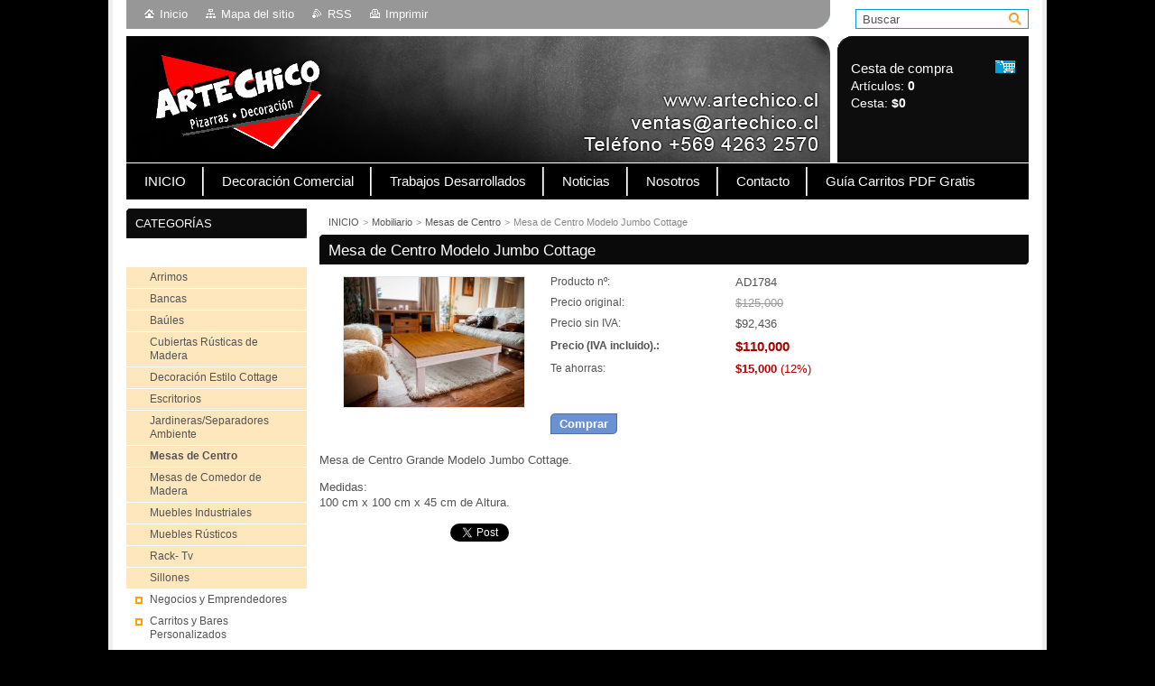

--- FILE ---
content_type: text/html; charset=UTF-8
request_url: https://www.artechico.cl/products/mesa-de-centro-modelo-jumbo-cottage/
body_size: 7016
content:
<!--[if lte IE 9]><!DOCTYPE HTML PUBLIC "-//W3C//DTD HTML 4.01 Transitional//EN" "https://www.w3.org/TR/html4/loose.dtd"><![endif]-->
<!DOCTYPE html>

<!--[if IE]><html class="ie" lang="es"><![endif]-->
<!--[if gt IE 9]><!--> 
<html lang="es">
<!--<![endif]-->
<head>
	<!--[if lt IE 8]><meta http-equiv="X-UA-Compatible" content="IE=EmulateIE7"><![endif]--><!--[if IE 8]><meta http-equiv="X-UA-Compatible" content="IE=EmulateIE8"><![endif]--><!--[if IE 9]><meta http-equiv="X-UA-Compatible" content="IE=EmulateIE9"><![endif]-->
	<base href="https://www.artechico.cl/">
  <meta charset="utf-8">
  <meta name="description" content="">
  <meta name="keywords" content="">
  <meta name="generator" content="Webnode">
  <meta name="apple-mobile-web-app-capable" content="yes">
  <meta name="apple-mobile-web-app-status-bar-style" content="black">
  <meta name="format-detection" content="telephone=no">
    <meta name="google-site-verification" content="3ngfRDSU6BJ4ILREGMA2Uj4lGwja5V2D77eA6xu230k">
  <link rel="icon" type="image/svg+xml" href="/favicon.svg" sizes="any">  <link rel="icon" type="image/svg+xml" href="/favicon16.svg" sizes="16x16">  <link rel="icon" href="/favicon.ico">  <link rel="stylesheet" href="https://www.artechico.cl/wysiwyg/system.style.css">
<link rel="canonical" href="https://www.artechico.cl/products/mesa-de-centro-modelo-jumbo-cottage/">
<script type="text/javascript">(function(i,s,o,g,r,a,m){i['GoogleAnalyticsObject']=r;i[r]=i[r]||function(){
			(i[r].q=i[r].q||[]).push(arguments)},i[r].l=1*new Date();a=s.createElement(o),
			m=s.getElementsByTagName(o)[0];a.async=1;a.src=g;m.parentNode.insertBefore(a,m)
			})(window,document,'script','//www.google-analytics.com/analytics.js','ga');ga('create', 'UA-797705-6', 'auto',{"name":"wnd_header"});ga('wnd_header.set', 'dimension1', 'W1');ga('wnd_header.set', 'anonymizeIp', true);ga('wnd_header.send', 'pageview');var _gaq = _gaq || [];
				  (function() {
					var ga = document.createElement('script'); ga.type = 'text/javascript'; ga.async = true;
					ga.src = ('https:' == location.protocol ? 'https://ssl' : 'https://www') + '.google-analytics.com/ga.js';
					var s = document.getElementsByTagName('script')[0]; s.parentNode.insertBefore(ga, s);
				  })(); _gaq.push(['_setAccount', 'UA-66456518-1']);_gaq.push(['_trackPageview']);var pageTrackerAllTrackEvent=function(category,action,opt_label,opt_value){ga('send', 'event', category, action, opt_label, opt_value)};</script>
  <link rel="alternate" type="application/rss+xml" href="https://artechico.cl/rss/pf-all.xml" title="">
  <link rel="alternate" type="application/rss+xml" href="https://artechico.cl/rss/all.xml" title="">
<!--[if lte IE 9]><style type="text/css">.cke_skin_webnode iframe {vertical-align: baseline !important;}</style><![endif]-->
	<title>Mesa de Centro Modelo Jumbo Cottage :: .</title>
	<meta name="robots" content="index, follow">
	<meta name="googlebot" content="index, follow">
	<link href="/css/style.css" 
  rel="stylesheet" type="text/css" media="screen,projection,handheld,tv">
  <link href="/css/print.css" rel="stylesheet" 
  type="text/css" media="print">
  <script type="text/javascript" src="/js/functions.js">
  </script>
  <!--[if IE]>
  <script type="text/javascript" src="/js/functions-ie.js">
  </script>
  <![endif]-->
        
	<!--[if gte IE 5]>
	<link rel="stylesheet" type="text/css" href="/css/style-ie.css" media="screen,projection,handheld,tv">
	<![endif]-->

				<script type="text/javascript">
				/* <![CDATA[ */
					
					if (typeof(RS_CFG) == 'undefined') RS_CFG = new Array();
					RS_CFG['staticServers'] = new Array('https://d11bh4d8fhuq47.cloudfront.net/');
					RS_CFG['skinServers'] = new Array('https://d11bh4d8fhuq47.cloudfront.net/');
					RS_CFG['filesPath'] = 'https://www.artechico.cl/_files/';
					RS_CFG['filesAWSS3Path'] = 'https://5b814eec8f.clvaw-cdnwnd.com/9a1c3ac2836a1a4c75b24258857b372f/';
					RS_CFG['lbClose'] = 'Cerrar';
					RS_CFG['skin'] = 'default';
					if (!RS_CFG['labels']) RS_CFG['labels'] = new Array();
					RS_CFG['systemName'] = 'Webnode';
						
					RS_CFG['responsiveLayout'] = 0;
					RS_CFG['mobileDevice'] = 0;
					RS_CFG['labels']['copyPasteSource'] = 'Leer más:';
					
				/* ]]> */
				</script><script type="text/javascript" src="https://d11bh4d8fhuq47.cloudfront.net/_system/client/js/compressed/frontend.package.1-3-108.js?ph=5b814eec8f"></script><style type="text/css"></style></head>

<body>	<!-- PAGE -->
	<div id="page">
		<div id="wrapper">

		 <!-- TOPBAR -->
     <div id="topBar">
        <ul id="quick">
          <li class="homepage"><a href="home/" 
          title="Ir a la página de inicio.">
          Inicio</a></li>            
          <li class="sitemap"><a href="/sitemap/" 
          title="Ir al mapa del sitio.">
          Mapa del sitio</a></li>
          <li class="rss"><a href="/rss/" 
          title="Feeds RSS">RSS          </a></li>
          <li class="print"><a href="#" onclick="window.print(); return false;" 
          title="Imprimir página">
          Imprimir</a></li>
        </ul>
     </div>
		 <!-- /TOPBAR -->

     <!-- SEARCH -->
     


				<!-- SEARCH -->
				<div id="search" class="box">
					<div class="content">

		<form action="/search/" method="get" id="fulltextSearch">

							<fieldset>
								<label for="fulltextSearchText" class="hidden">Buscar:</label>
								<input type="text" id="fulltextSearchText" name="text" value="">
								<input class="submit" type="image" src="/img/button-search.gif" alt="Buscar">
								<script type="text/javascript">

									var ftText = document.getElementById("fulltextSearchText");

									if ( ftText.value == "" )
										ftText.value = "Buscar";

									ftText.tabIndex = "1";

									// Doplneni udalosti onfocus a onblur na pole pro zadani vyhledavaneho textu
									ftText.onfocus	= function() { checkInputValue(this, "Buscar"); };
									ftText.onblur		= function() { checkInputValue(this, "Buscar"); };

									// Kontrola odesilaneho vyhledavaneho textu, aby se neodesilal vychozi text
									document.getElementById("fulltextSearch").onsubmit = function() { return checkFormValue("Buscar"); };

								</script>
							</fieldset>

		</form>

					</div><!-- / class="content" -->
				</div><!-- / id="search" class="box" -->
				<!-- / SEARCH -->


				<hr class="hidden">


				 <!-- / SEARCH --> 
		 
      
<!-- HEADER -->
<div id="header">
<div id="header_box">

        <!-- ILLUSTRATION -->
        <div id="illustration">
          <div id="logo"><a href="home/" title="Ir a la página de inicio."><span id="rbcSystemIdentifierLogo" style="visibility: hidden;">.</span></a></div>				  <h3 id="slogan"><span id="rbcCompanySlogan" class="rbcNoStyleSpan"></span></h3>						      
          <img src="https://5b814eec8f.clvaw-cdnwnd.com/9a1c3ac2836a1a4c75b24258857b372f/200002194-50fb350fb5/Banner-superior-Nov-2020.jpg?ph=5b814eec8f" width="780" height="140" alt="">		
          <span class="masque"><!-- masque --></span>
				</div><!-- / id="illustration" -->
				<!-- / ILLUSTRATION -->

       <!-- cartInfo -->
        <div id="cartInfo">
				<div id="cartInfo_in">
			  <a href="es-cart/">				
				<span class="cart-title">Cesta de compra</span><br />
        Artículos: 
				<span class="items">0</span><br />
        Cesta:				<span class="price">$0</span>
        </a>
        </div><!-- /cartInfo_in --> 
        </div><!-- /cartInfo --> 
        <!-- /cartInfo -->    
        
</div><!-- /header_box --> 
</div><!-- / id="header" -->
<!-- / HEADER -->

      <!-- MENU --> 
			<hr class="hidden">
            <script type="text/javascript">
            /* <![CDATA[ */
                RubicusFrontendIns.addAbsoluteHeaderBlockId('menuzone');
            /* ]]> */
            </script>
        


      <div id="menuzone">


		<ul class="menu">
	<li class="first">
  
      <a href="/home/">
    
      <span>INICIO</span>
      
  </a>
  
  </li>
	<li>
  
      <a href="/decoracion-comercial/">
    
      <span>Decoración Comercial</span>
      
  </a>
  
  </li>
	<li>
  
      <a href="/trabajos-desarrollados/">
    
      <span>Trabajos Desarrollados</span>
      
  </a>
  
  </li>
	<li>
  
      <a href="/noticias/">
    
      <span>Noticias</span>
      
  </a>
  
  </li>
	<li>
  
      <a href="/nosotros/">
    
      <span>Nosotros</span>
      
  </a>
  
  </li>
	<li>
  
      <a href="/contacto/">
    
      <span>Contacto</span>
      
  </a>
  
  </li>
	<li class="last">
  
      <a href="/promociones/">
    
      <span>Guía Carritos PDF Gratis</span>
      
  </a>
  
  </li>
</ul>

      </div>

					
			<hr class="hidden">
      <!-- /MENU -->




			<!-- MAIN ZONE -->
			<div id="main" class="floatRight">

				<hr class="hidden">

				<!-- NAVIGATOR -->
				<div id="pageNavigator" class="rbcContentBlock">          <div id="navigator" class="widget widgetNavigator clearfix">                             <a href="/home/">INICIO</a>        <span> &gt; </span>          <a href="/mobiliario/">Mobiliario</a>        <span> &gt; </span>          <a href="/mesas-de-centro/">Mesas de Centro</a>        <span> &gt; </span>          <span id="navCurrentPage">Mesa de Centro Modelo Jumbo Cottage</span>                 </div>             </div>				<!-- / NAVIGATOR -->

				<!-- CONTENT -->
				<div id="content">

					<!-- TOP ZONE ~ MAIN -->
					<div id="mainZone" class="colA">

          						<!-- SHOP DETAIL -->						<div class="box shop shopDetail products">							<div class="content detail">										<h1><span>Mesa de Centro Modelo Jumbo Cottage</span></h1>																<div class="leftBlock">																									<span class="image"><a href="/images/200002280-81a8481a87/Mesa-Jumbo-Cottage.jpg?s3=1" title="La página se mostrará en una ventana nueva." onclick="return !window.open(this.href);"><img src="https://5b814eec8f.clvaw-cdnwnd.com/9a1c3ac2836a1a4c75b24258857b372f/system_preview_200002280-81a8481a87/Mesa-Jumbo-Cottage.jpg" width="200" height="144" alt="Mesa de Centro Modelo Jumbo Cottage"></a></span>																				<div class="cleaner"><!-- / --></div>																		<ul class="rbcEshopProductDetails">																			</ul>																	</div>                                                                <div class="price">                                    <table>                                                                                                                        <tr>                                            <td class="title">Producto nº:</td>                                            <td class="value">AD1784</td>                                        </tr>                                                                                        <tr>                                            <td class="title">Precio original:</td>                                             <td class="value"><del>$125,000</del></td>                                        </tr>                                                        <tr>            <td class="title">Precio sin IVA:</td>            <td class="value">$92,436</td>        </tr>        <tr>        <td class="title"><strong>Precio (IVA incluido).:</strong></td>        <td class="value">            <ins>$110,000</ins>                    </td>        </tr>                                                                                        <tr class="rbcEshopDiscount">                                            <td class="title">Te ahorras:</td>                                             <td class="value"><strong>$15,000</strong> (12%)</td>                                        </tr>                                                                                                                            </table>                                                                                        <form class="addToBasket" action="/products/mesa-de-centro-modelo-jumbo-cottage/" method="post">                    <div class="form">                                                                                                    <div class="accordion clearfix">                                                                                </div>                        <input type="hidden" name="quantity" id="quantity" value="1" maxlength="2">                        <input type="hidden" name="buyItem" value="200001785">                        <div class="button" onmouseout="this.className='button';" onmouseover="this.className='button hoverButton';"><div class="rightTop"><div class="leftBottom"><div class="rightBottom">                            <button type="submit">Comprar</button>                        </div></div></div></div>                        <div class="cleaner"><!-- / --></div>                    </div>                </form>                                           <div class="cleaner"><!-- / --></div>                                </div>                                                                <div class="cleaner"><!-- / --></div>								<div class="wsw">									<!-- WSW -->                                    <p>Mesa de Centro Grande Modelo Jumbo Cottage.</p>
<p>Medidas:<br>
100 cm x 100 cm x 45 cm de Altura.</p>
									<!-- / WSW -->								</div><!-- / class="wsw" -->								                                                                <div class="rbcBookmarks"><div id="rbcBookmarks200002009"></div></div>
		<script type="text/javascript">
			/* <![CDATA[ */
			Event.observe(window, 'load', function(){
				var bookmarks = '<div style=\"float:left;\"><div style=\"float:left;\"><iframe src=\"//www.facebook.com/plugins/like.php?href=https://www.artechico.cl/products/mesa-de-centro-modelo-jumbo-cottage/&amp;send=false&amp;layout=button_count&amp;width=145&amp;show_faces=false&amp;action=like&amp;colorscheme=light&amp;font&amp;height=21&amp;appId=397846014145828&amp;locale=es_ES\" scrolling=\"no\" frameborder=\"0\" style=\"border:none; overflow:hidden; width:145px; height:21px; position:relative; top:1px;\" allowtransparency=\"true\"></iframe></div><div style=\"float:left;\"><a href=\"https://twitter.com/share\" class=\"twitter-share-button\" data-count=\"horizontal\" data-via=\"webnode\" data-lang=\"es\">Tweet</a></div><script type=\"text/javascript\">(function() {var po = document.createElement(\'script\'); po.type = \'text/javascript\'; po.async = true;po.src = \'//platform.twitter.com/widgets.js\';var s = document.getElementsByTagName(\'script\')[0]; s.parentNode.insertBefore(po, s);})();'+'<'+'/scr'+'ipt></div> <div class=\"addthis_toolbox addthis_default_style\" style=\"float:left;\"><a class=\"addthis_counter addthis_pill_style\"></a></div> <script type=\"text/javascript\">(function() {var po = document.createElement(\'script\'); po.type = \'text/javascript\'; po.async = true;po.src = \'https://s7.addthis.com/js/250/addthis_widget.js#pubid=webnode\';var s = document.getElementsByTagName(\'script\')[0]; s.parentNode.insertBefore(po, s);})();'+'<'+'/scr'+'ipt><div style=\"clear:both;\"></div>';
				$('rbcBookmarks200002009').innerHTML = bookmarks;
				bookmarks.evalScripts();
			});
			/* ]]> */
		</script>
																			</div><!-- / class="content detail" -->						</div><!-- / class="box shop shopDetail products" -->						<!-- / SHOP DETAIL -->						<hr class="hidden">		
					</div><!-- / id="mainZone" class="colA" -->
					<!-- / TOP ZONE ~ MAIN -->

					<!-- BOTTOM LEFT ZONE -->
					<div class="colC floatLeft">

          
          
					</div><!-- / class="colC floatLeft" -->
					<!-- / BOTTOM LEFT ZONE -->

					<!-- BOTTOM RIGHT ZONE -->
					<div class="colC floatRight">

          
           
					</div><!-- / class="colC floatRight" -->
					<!-- / BOTTOM RIGHT ZONE -->

				</div><!-- / id="content" -->
				<!-- / CONTENT -->

			</div><!-- / id="main" class="floatRight" -->
			<!-- / MAIN ZONE -->

			<!-- SIDEBAR -->
			<div id="sidebar" class="colD floatLeft">

                                      




				<!-- ESHOP CATEGORIES -->
				<div id="rbcEsCategories" class="box">
					<div class="content">

						<h2><span>Categorías</span></h2>

		<ul class="ProductCategories">
	<li class="open first selected">		<a href="/mobiliario/">		<span>Mobiliario</span>	</a>	
	<ul class="level1">
		<li class="first">		<a href="/arrimos/">		<span>Arrimos</span>	</a>	</li>
		<li>		<a href="/bancas/">		<span>Bancas</span>	</a>	</li>
		<li>		<a href="/baules/">		<span>Baúles</span>	</a>	</li>
		<li>		<a href="/cubiertas-rusticas-de-madera/">		<span>Cubiertas Rústicas de Madera</span>	</a>	</li>
		<li>		<a href="/decoracion-estilo-cottage/">		<span>Decoración Estilo Cottage</span>	</a>	</li>
		<li>		<a href="/escritorios/">		<span>Escritorios</span>	</a>	</li>
		<li>		<a href="/jardineras-separadores-ambiente/">		<span>Jardineras/Separadores Ambiente</span>	</a>	</li>
		<li class="selected">		<a href="/mesas-de-centro/">		<span>Mesas de Centro</span>	</a>	</li>
		<li>		<a href="/mesas-de-comedor-vintage/">		<span>Mesas de Comedor de Madera</span>	</a>	</li>
		<li>		<a href="/mesas-industriales/">		<span>Muebles Industriales</span>	</a>	</li>
		<li>		<a href="/muebles-rusticos/">		<span>Muebles Rústicos</span>	</a>	</li>
		<li>		<a href="/rack-tv/">		<span>Rack- Tv</span>	</a>	</li>
		<li class="last">		<a href="/sillones/">		<span>Sillones</span>	</a>	</li>
	</ul>
	</li>
	<li>		<a href="/negocios-y-emprendedores/">		<span>Negocios y Emprendedores</span>	</a>	</li>
	<li>		<a href="/proyectos-personalizados/">		<span>Carritos y Bares Personalizados</span>	</a>	</li>
	<li class="last">		<a href="/ninos-y-familia/">		<span>Niños y Familia</span>	</a>	</li>
</ul>

						</div><!-- / class="content" -->
					</div><!-- / id="rbcEshopCategories" class="box" -->
					<!-- / ESHOP CATEGORIES -->

					<hr class="hidden">


					

			




						<!-- WYSIWYG -->
						<div class="box wysiwyg">
							<div class="content wsw">
								<!-- WSW -->

		

								<!-- / WSW -->
							</div><!-- / class="content wsw" -->
						</div><!-- / class="box wysiwyg" -->
						<!-- / WYSIWYG -->


						<hr class="hidden">


		

			</div><!-- / id="sidebar" class="colD floatLeft" -->
			<!-- / SIDEBAR -->

		</div><!-- / id="wrapper" -->

        
            <div id="languageSelect"></div>			
            

		<hr class="hidden">

		<!-- FOOTER -->
		<div id="footer">
			<p><span id="rbcFooterText" class="rbcNoStyleSpan">Arte Chico E.I.R.L.</span></p>
			<p id="rubicus"><span class="rbcSignatureText">.</span></p>
		</div><!-- / id="footer" -->
		<!-- / FOOTER -->

	</div><!-- / id="page" -->
	<!-- / PAGE -->

<script src="/js/Menu.js" type="text/javascript"></script>

    <script type="text/javascript">
    /* <![CDATA[ */

        build_menu();

    /* ]]> */
    </script>
    
    
	<script type="text/javascript">
		/* <![CDATA[ */

			RubicusFrontendIns.addObserver
			({

				onContentChange: function ()
				{
					RubicusFrontendIns.faqInit('faq', 'answerBlock');
				},

				onStartSlideshow: function()
				{
					$('slideshowControl').innerHTML	= 'Pausa';
					$('slideshowControl').title			= 'Pausar la presentación de imágenes';
					slideshowHover($('slideshowControl'), true);

					$('slideshowControl').onclick		= RubicusFrontendIns.stopSlideshow.bind(RubicusFrontendIns);
				},

				onStopSlideshow: function()
				{
					$('slideshowControl').innerHTML	= 'Presentación de imágenes';
					$('slideshowControl').title			= 'Comenzar la presentación de imágenes';
					slideshowHover($('slideshowControl'), true);

					$('slideshowControl').onclick		= RubicusFrontendIns.startSlideshow.bind(RubicusFrontendIns);
				},

				onShowImage: function()
				{
					if (RubicusFrontendIns.isSlideshowMode())
					{
						$('slideshowControl').innerHTML	= 'Pausa';
						$('slideshowControl').title			= 'Pausar la presentación de imágenes';
						slideshowHover($('slideshowControl'), false);

						$('slideshowControl').onclick		= RubicusFrontendIns.stopSlideshow.bind(RubicusFrontendIns);
					}
				}

			});

			RubicusFrontendIns.faqInit('faq', 'answerBlock');

			RubicusFrontendIns.addFileToPreload('/img/loading.gif');
			RubicusFrontendIns.addFileToPreload('/img/button-hover.png');
			RubicusFrontendIns.addFileToPreload('/img/button-fulltext-hover.png');
			RubicusFrontendIns.addFileToPreload('/img/slideshow-start-hover.png');
			RubicusFrontendIns.addFileToPreload('/img/slideshow-pause-hover.png');

		/* ]]> */
	</script>

<div id="rbcFooterHtml"></div><script type="text/javascript"></script><script type="text/javascript">var keenTrackerCmsTrackEvent=function(id){if(typeof _jsTracker=="undefined" || !_jsTracker){return false;};try{var name=_keenEvents[id];var keenEvent={user:{u:_keenData.u,p:_keenData.p,lc:_keenData.lc,t:_keenData.t},action:{identifier:id,name:name,category:'cms',platform:'WND1',version:'2.1.157'},browser:{url:location.href,ua:navigator.userAgent,referer_url:document.referrer,resolution:screen.width+'x'+screen.height,ip:'3.144.173.90'}};_jsTracker.jsonpSubmit('PROD',keenEvent,function(err,res){});}catch(err){console.log(err)};};</script></body>
</html>
